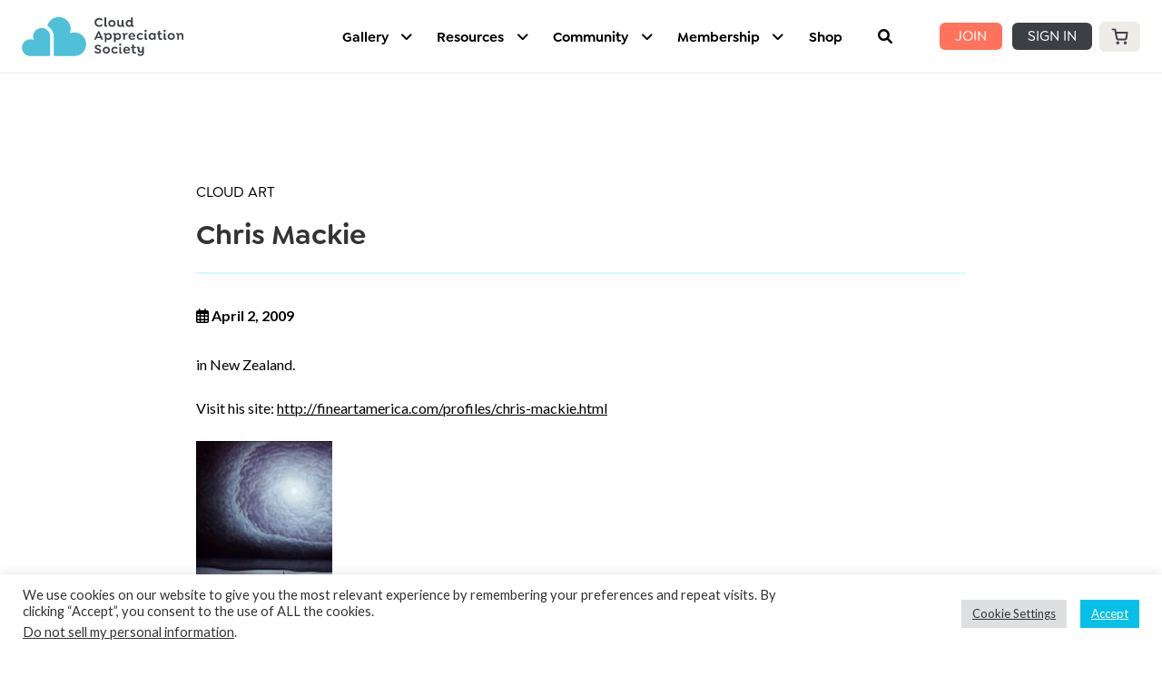

--- FILE ---
content_type: application/x-javascript
request_url: https://cloudappreciationsociety.org/wp-content/litespeed/js/2f724588c986c8918fbb8a749ba47d86.js?ver=1a138
body_size: 2974
content:
!function s(a,i,n){function r(o,e){if(!i[o]){if(!a[o]){var t="function"==typeof require&&require;if(!e&&t)return t(o,!0);if(p)return p(o,!0);throw(e=new Error("Cannot find module '"+o+"'")).code="MODULE_NOT_FOUND",e}t=i[o]={exports:{}},a[o][0].call(t.exports,function(e){return r(a[o][1][e]||e)},t,t.exports,s,a,i,n)}return i[o].exports}for(var p="function"==typeof require&&require,e=0;e<n.length;e++)r(n[e]);return r}({1:[function(e,o,t){function s(){c(window).on("peepso_activity_deleted",function(e,o,t){o.success&&(c(".photo-item[data-id="+t+"]").remove(),void 0!==o.data.photo_total)&&o.data.photo_total<=0&&c(".ps-js-activity--"+o.data.post_act_id).remove()})}var a,i,c,l,n;a=jQuery||$,i=peepso,c=a,n=(l=i).photos=new s,s.prototype.set_as_avatar=function(e){e=jQuery.extend({user_id:peepsodata.userid,photo_id:jQuery("#photoid_tobe_photo_profile").val(),_wpnonce:jQuery("#_photoprofilenonce").val()},e||{});l.postJson("photosajax.set_photo_as_avatar",e,function(e){e.success&&window.location.reload()})},s.prototype.set_as_cover=function(e){e=jQuery.extend({user_id:peepsodata.userid,photo_id:jQuery("#photoid_tobe_photo_profile").val(),_wpnonce:jQuery("#_photoprofilenonce").val()},e||{});l.postJson("photosajax.set_photo_as_cover",e,function(e){e.success&&window.location.reload()})},s.prototype.set_as_album_cover=function(e){e=jQuery.extend({user_id:peepsodata.userid,photo_id:jQuery("#photoid_tobe_photo_profile").val(),_wpnonce:jQuery("#_photoprofilenonce").val()},e||{});l.postJson("photosajax.set_photo_as_album_cover",e,function(e){e.success&&window.location.reload()})},s.prototype.arrange_images=_.debounce(function(){var n="photo-container-placeholder",r="ps-js-initialized";c(".ps-js-photos").not("."+r).each(c.proxy(function(e,o){var t=c(o),s=t.children(".ps-js-photo"),a=t.children(".ps-js-loading"),i=t.hasClass(n),o=s.map(function(){return c(this).find("img").data("src")});this.load_images(o).always(c.proxy(function(){a.remove(),s.each(function(){var e=c(this).find("img");e.attr("src",e.data("src")),e.removeData("src").removeAttr("data-src")}),i&&s.each(function(e,o){var o=c(o),t=o.find("img");o.data({width:t[0].naturalWidth,height:t[0].naturalHeight})}),i&&(t.css({opacity:0}).removeClass(n),t.animate({opacity:1})),t.addClass(r)},this))},this))},100),s.prototype.rearrange_images=function(){var e="ps-js-initialized";c(".photo-container").filter("."+e).removeClass(e),this.arrange_images()},s.prototype.comment_attach_photo=function(e,o){var t,s,a,e=c(e).closest(".ps-js-comment-new,.ps-comment-edit").find(".ps-js-addons"),i=e.find(".ps-js-addon-photo");(a=i.data("initialized"))||(s=c('<input type="file" name="filedata[]" accept=".gif,.jpg,.jpeg,.png,.tif,.tiff,.webp" />').uniqueId(),(t=c("<div />").append(s)).css({position:"absolute",top:0,right:0,width:1,height:1,overflow:"hidden"}),t.insertAfter(i),s.psFileupload&&s.psFileupload({formData:{user_id:peepsodata.currentuserid},singleFileUploads:!1,sequentialUploads:!1,replaceFileInput:/^((?!chrome|android).)*safari/i.test(navigator.userAgent),dropZone:e.closest(".ps-textarea-wrapper"),pasteZone:null,dataType:"json",url:peepsodata.ajaxurl_legacy+"photosajax.upload_photo",beforeSend:function(e){e.setRequestHeader("X-PeepSo-Nonce",peepsodata.peepso_nonce)},add:c.proxy(function(e,o){this.validate_photo(o)},this),submit:function(){return i.find(".ps-js-remove").hide(),i.find(".ps-js-loading").show(),i.find(".ps-js-img").hide(),i.show(),c(document).trigger("ps_comment_addon_added",i),!0},done:c.proxy(function(e,o){o=o.result;o.success&&(i.find(".ps-js-remove").show(),i.find(".ps-js-loading").hide(),i.find(".ps-js-img").attr("src",o.data.thumbs[0]).data("id",o.data.files[0]).show(),c(document).trigger("ps_comment_addon_added",i))},this)}),a=s.attr("id"),i.data("initialized",a)),o instanceof FileList||l.isWebdriver()||c("#"+a).trigger("click")},s.prototype.validate_photo=function(o){for(var e,t=/\.(gif|jpg|jpeg|png|tif|tiff|webp)$/i,s=0,a=0;a<o.files.length;a++){if(e=o.files[a],!t.test(e.name))return l.dialog(peepsophotosdata.error_unsupported_format,{error:!0}).show().autohide(),!1;s+=parseInt(e.size)}var i={size:s,filesize:s,photos:o.files.length},i=l.observer.applyFilters("photos_validate_req",i);l.postJson("photosajax.validate_photo_upload",i,function(e){e.success?o.submit():l.dialog(e.errors[0],{error:!0}).show().autohide()})},s.prototype.show_dialog_album=function(e){new l.PhotoAlbumDialog(e)},s.prototype.show_dialog_add_photos=function(e,o){new l.PhotoAlbumUploadDialog(e,o)},s.prototype.show_dialog_delete_album=function(e,o,t){var s=jQuery.extend({album_id:o,uid:e,_wpnonce:jQuery("#_delete_album_nonce").val()},t||{}),e=jQuery("[data-album-delete-id="+o+"]"),t="";return e.length&&(t=e.text()),pswindow.confirm_delete(function(){s=l.observer.applyFilters("photos_delete_album",s),l.postJson("photosajax.delete_album",s,function(e){e.success?window.location.reload():l.dialog(e.errors[0],{error:!0}).show().autohide()})},t),!1},s.prototype.delete_stream_album=function(e,o){var t={post_id:e,uid:peepsodata.currentuserid},e=jQuery("[data-act-delete-id="+o+"]"),o="";return e.length&&(o=e.text()),pswindow.confirm_delete(function(){t=l.observer.applyFilters("photos_delete_stream_album",t),l.postJson("photosajax.delete_stream_album",t,function(e){e.success?window.location.reload():l.dialog(e.errors[0],{error:!0}).show().autohide()})},o),!1},s.prototype.select_menu=function(e){var e=c(e.options[e.selectedIndex]),o=e.val(),t=e.data("url");(window.location+"").match(/\/requests/)&&t.match(/\/requests/)?c(".ps-js-photos-submenu").siblings(".tab-content").find("album"===o?"#album":"#latest").addClass("active").siblings().removeClass("active"):window.location=e.data("url")},s.prototype.load_image=function(a){return c.Deferred(function(e){var o=new Image;function t(){s(),e.reject(o)}function s(){o.onload=null,o.onerror=null,o.onabort=null}o.onload=function(){s(),e.resolve(o)},o.onerror=t,o.onabort=t,o.src=a}).promise()},s.prototype.load_images=function(e){var o,t=[];for("object"==typeof e&&"number"==typeof e.length||(e=[e]),o=0;o<e.length;o++)t.push(this.load_image(e[o]));return c.when.apply(c,t)},s.prototype.show_image=function(e){var o,t,s="ps-js-photo-popup",r=/\.gif/i,p=/\.jpe?g/i;/\.(gif|jpe?g|png|webp)/i.test(e)&&((o=c("."+s).eq(0)).length||((o=c(peepsophotosdata.template_popup)).addClass(s).appendTo(document.body),o.on("click",".ps-lightbox-padding, .ps-lightbox-close",function(e){c(e.currentTarget).closest(".ps-lightbox").hide()}),o.on("click",".ps-lightbox-wrapper",function(e){e.stopPropagation()}),o.on("click",".ps-lightbox-play",function(e){var o=c(e.currentTarget),e=o.siblings(".ps-js-img").find("img"),t="gcis gci-play",s="gcis gci-stop",a=e.attr("src"),i=o.data("played"),n=o.data("timer-stop");i?(o.removeData("played"),o.removeClass(s).addClass(t),e.attr("src",a.replace(r,".jpg")),o.removeData("timer-stop"),clearTimeout(n)):(o.data("played",1),o.removeClass(t).addClass(s),e.attr("src",a.replace(p,".gif")),l.browser.isTouch()&&(clearTimeout(n),n=setTimeout(function(){o.removeClass(s)},1e3),o.data("timer-stop",n),e.one("click",function(){o.click()})))})),s=o.find(".ps-js-img"),t=+peepsophotosdata.gif_autoplay,r.test(e)&&!t?(e=e.replace(r,".jpg"),s.html('<img src="'+e+'" />'),s.next(".ps-lightbox-play").removeClass("gcis gci-stop").addClass("gcis gci-play").show()):(s.html('<img src="'+e+'" />'),s.next(".ps-lightbox-play").hide()),o.show())},c(document).ready(function(){c(window).on("load",function(){n.arrange_images()}),l.observer.addAction("browser.resize",function(){n.rearrange_images()}),c(document).on("ps_activitystream_loaded ps_activitystream_append peepso_repost_shown peepso_report_shown peepso_repost_added peepso_post_edit_saved peepso_messages_list_displayed ps_comment_added",function(e){"ps_activitystream_append"===e.type?setTimeout(function(){n.arrange_images()},3e3):n.arrange_images(),pswindow.is_visible&&pswindow.refresh()}),c(document).on("ps_comment_aftersave",function(e,o,t){t=c(t).closest(".ps-js-comment-new, .ps-js-comment-edit").find(".ps-js-addon-photo");t.find(".ps-js-remove").hide(),t.find(".ps-js-loading").hide(),t.find(".ps-js-img").attr("src","").removeData("id").hide(),t.hide(),c(document).trigger("ps_comment_addon_removed",t)}),c(document).on("ps_comment_save ps_lightbox_navigate",function(){n.arrange_images()}),c(document).on("click",".ps-js-addon-photo .ps-js-remove",function(){var e=c(this).closest(".ps-js-addon-photo"),o=e.find(".ps-js-img"),t=o.data("id"),o=(e.find(".ps-js-remove").hide(),e.find(".ps-js-loading").hide(),o.attr("src","").removeData("id").removeAttr("data-id").hide(),e.hide(),{user_id:peepsodata.currentuserid,photo:[t],_wpnonce:e.find("[name=_wpnonce_remove_temp_comment_photos]").val(),_wp_http_referer:e.find("[name=_wp_http_referer]").val()}),o=l.observer.applyFilters("photos_remove_temp_files",o);l.postJson("photosajax.remove_temp_files",o),c(document).trigger("ps_comment_addon_removed",e)}),l.observer.addAction("comment_edit",function(e,o){var o=c(o).find(".ps-js-addon-photo"),t=o.find(".ps-js-img");t.length&&t.data("id")?(o.find(".ps-js-remove").show(),o.find(".ps-js-loading").hide(),o.find(".ps-js-img").show(),o.show(),c(document).trigger("ps_comment_addon_added",o)):(o.find(".ps-js-remove").hide(),o.find(".ps-js-loading").hide(),o.find(".ps-js-img").hide(),o.hide(),c(document).trigger("ps_comment_addon_removed",o))},10,2),c(document).on("click",".ps-lightbox .ps-js-btn-gif",function(e){var o,t=c(e.currentTarget),s=t.siblings(".ps-js-photo-gif"),a="gcis gci-play",i="gcis gci-stop",n="ps-lightbox__spinner",r=s.attr("src"),p=t.data("played"),d=t.data("timer-stop");e.preventDefault(),e.stopPropagation(),p?(t.removeData("played"),t.removeClass(i).addClass(a),s.attr("src",r.replace(".gif",".jpg")),t.removeData("timer-stop"),clearTimeout(d)):(o=setTimeout(function(){t.addClass(n).removeClass(a)},500),r=r.replace(".jpg",".gif"),(e=new Image).onload=function(){t.data("played",1),t.removeClass(a).removeClass(n),t.addClass(i),s.attr("src",r),clearTimeout(o),l.browser.isTouch()&&(clearTimeout(d),d=setTimeout(function(){t.removeClass(i)},1e3),t.data("timer-stop",d),s.one("click",function(){t.click()}))},e.src=r)})}),l.observer.addFilter("ps_photos_available",function(e){return!0},10,1),l.observer.addFilter("comment_req",function(e,o){var o=c(o).closest(".ps-js-comment-new,.ps-comment-edit").find(".ps-js-addon-photo");return o.is(":visible")&&(o=o.find(".ps-js-img")).length&&o.data("id")&&(e.photo=o.data("id")),e},10,2),l.observer.addFilter("comment_can_submit",function(e){var o=c(e.el).closest(".ps-js-comment-new, .ps-js-comment-edit").find(".ps-js-addon-photo");return o.is(":visible")&&(o=o.find(".ps-js-img")).length&&o.data("id")&&(e.can_submit=!0),e},10,1),l.observer.addFilter("comment_show_button",function(e){var o=c(e.el).closest(".ps-js-comment-new, .ps-js-comment-edit").find(".ps-js-addon-photo");return o.is(":visible")&&(o=o.find(".ps-js-img")).length&&o.data("id")&&(e.show=!0),e},10,1),i.observer.addAction("peepso_delete_post",function(e){a(".ps-widget--photos").find(".ps-js-photo").filter('[data-post-id="'+e+'"]').remove()},10,1),i.observer.addAction("commentbox_drop_files",function(e,o){i.photos.comment_attach_photo(e,o)},10,2),i.observer.addFilter("human_friendly_extras",function(e,o,t){return o||!t||t.querySelector(".ps-js-post-header")||(o=a(t).find(".ps-comment-media .ps-media-photos [data-preview]")).length&&e.push(o.data("preview")),e},20,3),a(function(){var e=window.location.href.match(/#(.+&)?photo=(\d+)/);e&&window.ps_comments&&ps_comments.open(e[2],"photo")})},{}]},{},[1])
;

--- FILE ---
content_type: application/x-javascript
request_url: https://cloudappreciationsociety.org/wp-content/litespeed/js/fe64377fc4032b93d2530373de311329.js?ver=c045c
body_size: 1033
content:
/*!
 * 
 * cas2016
 * 
 * @author 
 * @version 0.1.0
 * @link UNLICENSED
 * @license UNLICENSED
 * 
 * Copyright (c) 2025 
 * 
 * This software is released under the UNLICENSED License
 * https://opensource.org/licenses/UNLICENSED
 * 
 * Compiled with the help of https://wpack.io
 * A zero setup Webpack Bundler Script for WordPress
 */
(window.wpackiocasscriptsJsonp=window.wpackiocasscriptsJsonp||[]).push([[2],[function(a,t,o){var e="casdist".replace(/[^a-zA-Z0-9_-]/g,"");o.p=window["__wpackIo".concat(e)]},function(a,t,o){o(0),a.exports=o(2)},function(a,t){!function(a){"use strict";a(document).ready((function(){var t=a(".gc-header__sidebar-menu").find(".menu-item-has-children");t.find(".sub-menu").hide(),t.find("> a").on("click",(function(t){t.preventDefault(),t.stopPropagation(),a(this).parent().find(".sub-menu").slideToggle()})),a(".gc-footer .widget_nav_menu .gc-widget__title").on("click",(function(t){t.preventDefault(),a(this).parent().toggleClass("open")}))}));var t=function(t){if(a(".ui-dialog .dialog-message").dialog("close"),void 0!==t&&t.length>0){var o=a("#"+t);o.dialog({modal:!0}),o.find(".dialog-close-btn").on("click",(function(t){t.preventDefault();var e=a(t.target),n=a(e).attr("data-close-action");n?"refresh"===n&&window.location.reload():o.dialog("close")})),o.show()}};a(".subscription_details a.button.cancel").on("click",(function(t){if(a("#dialog-message-offramp--intro").length){t.preventDefault();a(t.target);var o=a("#dialog-message-offramp--intro");o.dialog({modal:!0}),o.find(".dialog-close-btn").on("click",(function(t){t.preventDefault();var e=a(t.target),n=a(e).attr("data-close-action");n?"refresh"===n&&window.location.reload():o.dialog("close")})),o.show()}})),a(".dialog-message-offramp--do-close,#dialog-message-offramp--extension-complete .dialog-close-btn").on("click",(function(a){a.preventDefault(),window.location.reload()})),a(".button.do-cancel").on("click",(function(t){t.preventDefault(),t.stopPropagation();var o=a(t.target),e=a(o).attr("data-subscription-id");void 0!==e&&jQuery.ajax({url:casGlobal.ajaxUrl,type:"post",data:{action:"change-membership",_n:casGlobal._n,_s:e,to:"pending-cancel"},complete:function(){},success:function(a){}})})),a(".button.do-stay").on("click",(function(n){n.preventDefault();var i=a(n.target),c=a(i).attr("data-subscription-id"),s=a(i).attr("data-end-time");void 0!==c&&(o(),jQuery.ajax({url:casGlobal.ajaxUrl,type:"post",data:{action:"extend-membership",_n:casGlobal._n,_s:c,_u:casGlobal.u,end:s},complete:function(){},success:function(a){a&&(e(),t("dialog-message-offramp--extension-complete"))}}))}));var o=function(){a(".do-spin,.do-deactivate").each((function(){var t=a(this).html();a(this).css("pointer-events","none"),a(this).css("opacity",.5),a(this).hasClass("do-spin")&&a(this).html('<span class="fa fa-spinner fa-spin"></span><div class="hide hide-on-spin">'+t+"</div>")}))},e=function(){a(".fa-spinner").each((function(){var t=a(this).parent(".button"),o=a(t).find(".hide-on-spin");a(t).text(a(o).text().trim())})),a(".do-deactivate").each((function(){a(this).css("pointer-events","auto"),a(this).css("opacity",1)}))};a("div.pseudolink.dialog-message-offramp--changed-mind").on("click",(function(n){n.preventDefault(),n.stopPropagation();var i=a(n.target),c=a(i).attr("data-subscription-id");void 0!==c&&(o(),jQuery.ajax({url:casGlobal.ajaxUrl,type:"post",data:{action:"change-membership",_n:casGlobal._n,_s:c,to:"active"},complete:function(){},success:function(a){a&&(e(),t("dialog-message-offramp--cancel-undone"))}}))})),a(".button.cancel-close").on("click",(function(a){a.preventDefault(),a.stopPropagation(),t("dialog-message-offramp--cancel-complete")})),a(".button.update-notify").on("click",(function(t){t.preventDefault(),t.stopPropagation();var o=a(t.target);if(void 0!==a(o).attr("data-subscription-id")){a(o).addClass("hide");var e=a(".card-details.card-leave-notification");a(e).removeClass("hide");var n=a(".button.do-stay");a(n).addClass("hide")}})),a(".button.update-card").on("click",(function(t){t.preventDefault(),t.stopPropagation();var o=a(t.target),e=a(o).attr("data-subscription-id");if(void 0!==e){var n=a(".woocommerce .woocommerce-content-container .woocommerce-MyAccount-content .shop_table.subscription_details a.button.change_payment_method"),i=!1;a(n)&&(i=a(n).attr("href"),jQuery.ajax({url:casGlobal.ajaxUrl,type:"post",data:{action:"member-will-extend",_n:casGlobal._n,_s:e,_u:casGlobal.u},complete:function(){window.location.href=i}}))}})),a(".button.finish-cancel").on("click",(function(n){n.preventDefault(),n.stopPropagation();var i=a(n.target),c=a(i).attr("data-subscription-id");if(void 0!==c){o();var s=a("#cancel_reason").val();void 0!==s&&s.length>0?jQuery.ajax({url:casGlobal.ajaxUrl,type:"post",data:{action:"membership-note",_n:casGlobal._n,_s:c,input:s},complete:function(){},success:function(a){a&&(e(),t("dialog-message-offramp--cancel-complete"))}}):(e(),t("dialog-message-offramp--cancel-complete"))}}))}(jQuery)}],[[1,0]]])
;

--- FILE ---
content_type: application/x-javascript
request_url: https://cloudappreciationsociety.org/wp-content/litespeed/js/c93a16731de2f0f3f51155ec0705effc.js?ver=63888
body_size: 18
content:
function explode(){active=jQuery(".slideshow-slide.active").fadeOut("slow"),jQuery(active).removeClass("active"),jQuery(active).next(".slideshow-slide").addClass("active"),jQuery(active).next(".slideshow-slide").fadeIn("slow"),jQuery(active).insertAfter(".slideshow-slide:last")}jQuery(document).ready(function(){if(jQuery(".jetpack-slideshow.homeslider").length>0){var e=setInterval(explode,6e3);jQuery(".slideshow-controls").on("click","#pause",function(){return clearInterval(e),jQuery("#pause").attr("id","play"),!1}),jQuery(".slideshow-controls").on("click","#play",function(){return e=setInterval(explode,6e3),jQuery("#play").attr("id","pause"),!1}),jQuery(".slideshow-controls").on("click","#next",function(){return jQuery("#next").css("pointer-events","none"),clearInterval(e),e=setInterval(explode,6e3),jQuery(".homeslider").append(jQuery(".slideshow-slide.active")),jQuery(".slideshow-slide.active").fadeOut("slow",function(){jQuery(".slideshow-slide.active").removeClass("active")}),jQuery(".homeslider .slideshow-slide").first().fadeIn("slow",function(){jQuery(".homeslider .slideshow-slide").first().addClass("active"),jQuery("#next").css("pointer-events","auto")}),!1}),jQuery(".slideshow-controls").on("click","#previous",function(){return jQuery("#previous").css("pointer-events","none"),clearInterval(e),e=setInterval(explode,6e3),jQuery(".slideshow-slide.active").fadeOut("slow",function(){jQuery(".slideshow-slide.active").removeClass("active")}),jQuery(".homeslider").prepend(jQuery(".homeslider .slideshow-slide").last()),jQuery(".homeslider .slideshow-slide").first().fadeIn("slow",function(){jQuery(".homeslider .slideshow-slide").first().addClass("active"),jQuery("#previous").css("pointer-events","auto")}),!1})}})
;

--- FILE ---
content_type: application/x-javascript
request_url: https://cloudappreciationsociety.org/wp-content/litespeed/js/8f65737de3c040e2c9d31eae486010dc.js?ver=66ef0
body_size: 3442
content:
(function($){$(function(){var $nav=$('.hm-header__menu');var $btn=$('.hm-header__menu-toggle');var $vlinks=$('.hm-header__menu-list');var $hlinks=$('.hm-header__menu-more');var numOfItems=0;var totalSpace=0;var breakWidths=[];$vlinks.children().outerWidth(function(i,w){totalSpace+=w;numOfItems+=1;breakWidths.push(totalSpace)});var availableSpace,numOfVisibleItems,requiredSpace;function check(){availableSpace=$vlinks.width()-10;numOfVisibleItems=$vlinks.children().length;requiredSpace=breakWidths[numOfVisibleItems-1];if(requiredSpace>availableSpace){$nav.removeClass('hm-header__menu--short');$vlinks.children().last().prependTo($hlinks);numOfVisibleItems-=1;check()}else if(availableSpace>breakWidths[numOfVisibleItems]){$nav.addClass('hm-header__menu--short');$hlinks.children().first().appendTo($vlinks);numOfVisibleItems+=1}
$btn.attr('count',numOfItems-numOfVisibleItems);if(numOfVisibleItems===numOfItems){$btn.hide()}else $btn.show()}
$(window).resize(function(){check()});$btn.on('click',function(e){e.preventDefault();e.stopPropagation();if($hlinks.hasClass('hidden')){$hlinks.removeClass('hidden');$btn.addClass('open');$(document).on('click.gc-hmenu',e=>{$(document).off('click.gc-hmenu');$hlinks.addClass('hidden');$btn.removeClass('open')})}else{$hlinks.addClass('hidden');$btn.removeClass('open');$(document).off('click.gc-hmenu')}});check()});$(function(){if(window.location!==window.parent.location){if('gecko-customizer-preview'===window.name){initCustomizerPreview()}}});$(function(){function initStickySidebar(){var $adminbar=$('#wpadminbar');var $header=$('.gc-js-header-wrapper').not('.gc-header__wrapper--static');var $footer=$('.gc-footer');var $bottomWidget=$('.gc-widgets--bottom');var main=document.getElementById('main');var mainStyle=main?window.getComputedStyle(main,null):{};var offsetTop=($adminbar.height()||0)+($header.height()||0)+
+(mainStyle.paddingTop||'').replace('px','')-1;var offsetBottom=(($footer.is(':visible')&&$footer.height())||0)+($bottomWidget.outerHeight(!0)||0)+
+(mainStyle.paddingBottom||'').replace('px','')-1;$('.sidebar--sticky .sidebar__inner').gc_stick_in_parent({offset_top:offsetTop,offset_bottom:offsetBottom})}
setTimeout(function(){if('function'===typeof $.fn.gc_stick_in_parent){initStickySidebar()}},1)});$('.gc-js-header__search-toggle').on('click',function(){var header=$('.gc-js-header-wrapper');var header_class='gc-header__wrapper--search';var search=$('.gc-header__search');var search_box=$('.gc-header__search-box');var open='gc-header__search--open';$(header).toggleClass(header_class);$(search).toggleClass(open);$(search_box).fadeToggle(200,function(){$input=$('.gc-header__search-input').add($(this).find('.ps-js-query'));if(search.hasClass(open)){$input.focus()}else if($input.val()){$input.val('');if($input.hasClass('ps-js-query')){$input.trigger('input')}else{let oldParams=location.search;let newParams=oldParams.replace(/[\?&]s=[^&]+/,'').replace(/^&/,'?');if(oldParams!==newParams){location.href=location.href.replace(oldParams,newParams)}}}})});$(window).scroll(function(){var scroll=$(window).scrollTop();if(scroll>=30){$('.gc-js-header-wrapper').addClass('gc-header__wrapper--scroll')}else{$('.gc-js-header-wrapper').removeClass('gc-header__wrapper--scroll')}});function elementOrParentIsFixed(element){var $element=$(element);var $checkElements=$element.add($element.parents());var isFixed=!1;$checkElements.each(function(){if($(this).css('position')==='fixed'){isFixed=!0;return!1}});return isFixed}
$(window).on('load',function(){adaptBodyGap();function adaptBodyGap(){var body=$('body');var headerWrapper=$('.gc-js-header-wrapper');var header=$('.gc-js-header');var aboveHeaderBar=$('.gc-js-sticky-bar-above-header');var underHeaderBar=$('.gc-js-sticky-bar-under-header');var wpMobileAppBar=$('.gc-js-sticky-bar-mobile');var wpadminBarHeight=$('#wpadminbar').outerHeight()||0;var headerWrapperHeight=$(headerWrapper).height()||0;var aboveHeaderBarHeight=$(aboveHeaderBar).outerHeight()||0;var underHeaderBarHeight=$(underHeaderBar).outerHeight()||0;var wpMobileAppBarHeight=$(wpMobileAppBar).outerHeight()||0;var isFixed=elementOrParentIsFixed(headerWrapper);if(isFixed){$(body).css('padding-top',headerWrapperHeight+wpadminBarHeight+'px')}else{$(aboveHeaderBar).css({position:'fixed',top:wpadminBarHeight,left:0,right:0,'z-index':500});$(underHeaderBar).css({position:'fixed',top:wpadminBarHeight+aboveHeaderBarHeight,left:0,right:0,'z-index':450});$(wpMobileAppBar).css({position:'fixed',top:wpadminBarHeight+aboveHeaderBarHeight+underHeaderBarHeight,left:0,right:0,'z-index':500});$(headerWrapper).css('position','static');$(body).css('padding-top',aboveHeaderBarHeight+underHeaderBarHeight+wpadminBarHeight+wpMobileAppBarHeight+'px')}}
setInterval(adaptBodyGap,500)});$('.gc-js-header-menu-open').on('click',function(e){e.preventDefault();e.stopPropagation();$('html').addClass('gc-is-header-sidebar-open');$('.gc-js-header-sidebar').addClass('gc-header__sidebar--open')});$('.gc-js-header-menu-close').on('click',function(e){e.preventDefault();e.stopPropagation();$('html').removeClass('gc-is-header-sidebar-open');$('.gc-js-header-sidebar').removeClass('gc-header__sidebar--open')});function check_cart(){var woocart_toggle=$('.js-header-cart-toggle');var woocart_wrapper=$(woocart_toggle).parent();var woocart=$('.widget_shopping_cart_content p');if(woocart.hasClass('woocommerce-mini-cart__empty-message')){$(woocart_toggle).addClass('empty');$(woocart_wrapper).addClass('cart-empty')}else{$(woocart_toggle).removeClass('empty');$(woocart_wrapper).removeClass('cart-empty')}}
setInterval(check_cart,1000);$('.js-header-cart-toggle').click(function(e){var $toggle=$(this);var $document=$(document.body);var $widget=$toggle.parent().find('.gc-header__cart');var is_opened=$toggle.hasClass('open');var event_name='click.gc-header-cart';if(is_opened){$toggle.removeClass('open');$widget.stop().fadeOut();$document.off(event_name)}else{$toggle.addClass('open');$widget.stop().fadeIn();setTimeout(function(){$document.off(event_name);$document.on(event_name,function(e){if($(e.target).closest($widget).length){return}
$toggle.removeClass('open');$widget.stop().fadeOut();$document.off(event_name)})},1)}});$('.gc-header__sidebar-menu .menu-item-has-children').on('click',function(e){var xPosition=e.pageX;var width=$(this).parents('.gc-header__sidebar').width();var area=width-50;var expandIcon=50;if(xPosition>area){$(this).find('> .sub-menu').slideToggle();$(this).toggleClass('open');e.stopPropagation()}
if($('.rtl')[0]){if(xPosition<area){$(this).find('> .sub-menu').slideToggle();$(this).toggleClass('open');e.stopPropagation()}}});$(window).scroll(function(){var scroll=$(window).scrollTop();var button='.js-scroll-top';if(scroll>=100){$(button).fadeIn()}else{$(button).fadeOut()}});$('.js-header-search-toggle').click(function(){var toggle=$(this);var headerWidget='.header__search-bar';$(toggle).parent().find(headerWidget).toggle()});$(function(){var width=$('body').width();var macyColumnsNumber=typeof blogGridColumns!==typeof undefined?blogGridColumns:2;function initMasonry($container){var instance=Macy({container:$container,trueOrder:!0,margin:{x:15,y:15},columns:macyColumnsNumber});function _rearrange(){var winWidth=$(window).width();if(winWidth<980){instance.remove()}else{instance.reInit()}}
var timer=null;function rearrange(){clearTimeout(timer);timer=setTimeout(_rearrange,500)}
_rearrange();$(window).on('load resize scroll',rearrange)}
document.querySelectorAll('[data-gc-masonry]').forEach(grid=>{if(width>980)initMasonry(grid);grid.style.display=''})});$(function(){$('select[name=peepso_gecko_user_theme]').on('change',function(){var $select=$(this),$loading=$select.closest('.ps-js-profile-preferences-option').find('.ps-js-loading img'),counter=0,timer;if(!$loading.length){return}
timer=setInterval(function(){if($loading.is(':hidden')||++counter>=60){clearInterval(timer);window.location.reload()}},500)})});function initCustomizerPreview(){$('#wpadminbar').remove();$('body').removeClass('admin-bar');var loadedFonts=[];function receiveCustomizerUpdate(e){let root=document.body;var data=e.data||{};var type=data.type;var key=data.key;var value=data.value;if('css'===type){if('--GC-FONT-FAMILY'===key){if(loadedFonts.indexOf(value)===-1){loadedFonts.push(value);var link=document.createElement('link');link.setAttribute('rel','stylesheet');link.setAttribute('type','text/css');link.setAttribute('href','https://fonts.googleapis.com/css2?family='+value.replace(/\s/g,'+')+':wght@400;700&display=swap');document.getElementsByTagName('head')[0].appendChild(link)}
value="'"+value+"'"}
root.style.setProperty(key,value||!1)}}
window.addEventListener('message',receiveCustomizerUpdate,!1)}
$(function(){var landingRegisterForm=$('.landing .ps-page--register-main');var linkRegister=$('.psf-login__link--register');var registerLinkWrapper=$('.landing .ps-page--register-main .ps-form__row--submit');var landingRowLogin=$('.landing__grid .landing__row:last-child');if($(landingRegisterForm).is(':visible')||$(landingRegisterForm).is(':hidden')){$(linkRegister).attr('href','#');$(linkRegister).addClass('psf-login__link--register-mobile');$(registerLinkWrapper).append("<a href='#' class='psf-login__link psf-login__link--login-mobile'>Login</>")}
$('.psf-login__link--register-mobile').click(function(){$(landingRegisterForm).show();$(landingRowLogin).hide()});$('.psf-login__link--login-mobile').click(function(){$(landingRegisterForm).hide();$(landingRowLogin).show()});if($('.landing').hasClass('landing--peepso-register')){if(document.querySelector('input[name=password2]')){$(landingRegisterForm).show();$(landingRowLogin).hide()}}});$(function(){var header=$('.gc-js-header-wrapper');var headerWidth=header.width();var level=1;var assign_attr=function(list){list.each(function(){$(this).attr('data-level','level-'+level);level++;assign_attr($(this).find('> li > ul'));level--})};assign_attr($('.gc-header__menu > ul > li > ul'));$('.gc-header__menu > ul > li').each(function(){var subMenu_level={};$(this).find('.sub-menu').each(function(){var levelData=$(this).data('level');if(subMenu_level.hasOwnProperty(levelData)===!1){subMenu_level[levelData]=1}else{subMenu_level[levelData]++}});var levelLength=Object.keys(subMenu_level).length;$(this).find('> ul > li').each(function(){var subMenu_width=$(this).find('.sub-menu').width(),total_subMenu_width=parseInt(subMenu_width)*parseInt(levelLength),menu_leftPosition=$(this).parents('.menu-item').offset().left,subMenu_totalWidth=parseInt(total_subMenu_width)+parseInt(menu_leftPosition);if(!$(body).hasClass('rtl')){if(subMenu_totalWidth>headerWidth){$(this).parents('.menu-item').addClass('gc-header__menu-item--reverse')}}})})});function geckoResponsiveEmbeds(){var proportion,parentWidth;document.querySelectorAll('iframe').forEach(function(iframe){if(iframe.width&&iframe.height){proportion=parseFloat(iframe.width)/parseFloat(iframe.height);parentWidth=parseFloat(window.getComputedStyle(iframe.parentElement,null).width.replace('px',''));iframe.style.maxWidth='100%';iframe.style.maxHeight=Math.round(parentWidth/proportion).toString()+'px'}})}
geckoResponsiveEmbeds();window.onresize=geckoResponsiveEmbeds;$('.gc-header__menu .woo-wallet-menu-contents').parent().addClass('gc-header__menu-item');$(function(){var $header=$('.gc-header__wrapper');var $adminBar=$('#wpadminbar');var $content_width,$coverProfile_height;function adjustSize(){$content_width=$('.peepso').width();if($('.ps-focus')[0]){$coverProfile_height=$('.ps-focus').height()}else{$coverProfile_height=0}}
$(window).on('resize',function(){adjustSize();$('.gc-navbar--sticky').css({'--content-width':$content_width+'px','--cover-height':$coverProfile_height+'px'})}).resize();$(window).on('scroll',function(){var scroll=$(window).scrollTop();if(scroll>=$coverProfile_height+300){$('.gc-navbar--sticky').addClass('gc-navbar--scroll')}else{$('.gc-navbar--sticky').removeClass('gc-navbar--scroll')}});$(document.body).on('scroll mousewheel',function(e){var scroll=e.deltaY;if(scroll<0){$('.gc-navbar--sticky').addClass('gc-navbar--scroll')}else{$('.gc-navbar--sticky').removeClass('gc-navbar--scroll')}});var isFixed=elementOrParentIsFixed($header);var aboveHeaderBar=$('.gc-js-sticky-bar-above-header');var underHeaderBar=$('.gc-js-sticky-bar-under-header');var aboveHeaderBarHeight=$(aboveHeaderBar).outerHeight()||0;var underHeaderBarHeight=$(underHeaderBar).outerHeight()||0;if($header[0]){if(isFixed){$header=$header.height()}else{$header=aboveHeaderBarHeight+underHeaderBarHeight}}else{$header=aboveHeaderBarHeight+underHeaderBarHeight}
if($adminBar[0]){if($adminBar.css('position')=='fixed'||$adminBar.css('position')=='sticky'){$adminBar=32}else{$adminBar=0}}else{$adminBar=0}
$('.gc-navbar--sticky').css({'--header-height':$header+'px','--admin-height':$adminBar+'px'});if($('.main').hasClass('main--left')){$('.main').parents('body').find('.gc-navbar--sticky').addClass('gc-navbar--right')}else if($('.main').hasClass('main--right')){$('.main').parents('body').find('.gc-navbar--sticky').addClass('gc-navbar--left')}});$(function(){var $buttons=$('button:not([class]), button[type="button"]:not([class]), input[type="submit"]:not([class]), input[type="button"]:not([class])');$buttons.addClass('gc-btn')});$(function(){$('.hide_cart_widget_if_empty').parent().hide()});function check_cart_if_empty(){var wocart_wrapper=$('.gc-header__cart-wrapper');var wocart_wrapper_empty=$('.gc-header__cart-wrapper.cart-empty');if($(wocart_wrapper_empty).find('.hide_cart_widget_if_empty').length!==0){$(wocart_wrapper).hide()}else{$(wocart_wrapper).show()}}
setInterval(check_cart_if_empty,1000)})(jQuery)
;

--- FILE ---
content_type: application/x-javascript
request_url: https://cloudappreciationsociety.org/wp-content/litespeed/js/b54825821682b72e4d6203987cd764df.js?ver=34ee2
body_size: 642
content:
!function(t){var h,l,e=(h=t,(l=[{},{},{},{},{},{}])[2][1]={float:["left","left"],height:["100%","100%"],width:["50%","50%"]},l[2][2]={float:["",""],height:["50%","50%"],width:["100%","100%"]},l[2][3]={float:["left","left"],height:["50%","50%"],width:["50%","50%"]},l[3][1]={float:["left","left","left"],height:["100%","50%","50%"],width:["66.6%","33.3%","33.3%"]},l[3][2]={float:["","left","left"],height:["66.6%","33.3%","33.3%"],width:["100%","50%","50%"]},l[3][3]={float:["","left","left"],height:["50%","50%","50%"],width:["100%","50%","50%"]},l[4][1]={float:["left","left","left","left"],height:["100%","33.3%","33.3%","33.3%"],width:["66.6%","33.3%","33.3%","33.4%"]},l[4][2]={float:["","left","left","left"],height:["66.6%","33.3%","33.3%","33.3%"],width:["100%","33.3%","33.3%","33.3%"]},l[4][3]={float:["left","left","left","left"],height:["50%","50%","50%","50%"],width:["50%","50%","50%","50%"]},l[5][1]={float:["left","left","left","left","left"],height:["50%","50%","33.3%","33.3%","33.3%"],width:["50%","50%","33.3%","33.3%","33.3%"]},l[5][2]={float:["left","left","left","left","left"],height:["50%","50%","33.3%","33.3%","33.3%"],width:["50%","50%","33.3%","33.3%","33.3%"]},l[5][3]={float:["left","left","left","left","left"],height:["50%","50%","33.3%","33.3%","33.3%"],width:["50%","50%","33.3%","33.3%","33.3%"]},{update:function(){h("[data-ps-grid=photos]").not(function(){return h(this).data("ps-grid-initialized")}).each(h.proxy(function(t,e){(e=h(e)).data("ps-grid-initialized",!0),this._arrange(e)},this))},_arrange:function(i){var t,a=i.children("[data-ps-grid-item]"),n=a.find("img[src]");i.css({position:"relative",width:"100%",maxWidth:600,minWidth:200,maxHeight:1200,overflow:"hidden"}),t=_.map(h.makeArray(n),function(t){return t.src}),this._loadImages(t).always(h.proxy(function(){var t,e,o;1<a.length&&(t=h.makeArray(n),e=this._isPotrait(t)?1:this._isLandscape(t)?2:3,o=l[t.length][e],a.each(function(t){var e=h(this),i=o.width[t],a=o.height[t],t=o.float[t];e.css({float:t,width:i,paddingTop:a}),_.defer(function(t,e,i){t=t.find("img");t.hasClass("ps-js-fitted")||(t.addClass("ps-js-fitted"),e/i<(t[0].naturalWidth||t[0].width)/(t[0].naturalHeight||t[0].height)?t.css({width:"auto",height:"100%"}):t.css({width:"100%",height:"auto"}))},e,parseFloat(i),parseFloat(a))})),a.show(),i.children(".ps-js-loading").remove()},this))},_isPotrait:function(t){return t=_.isArray(t)?t:[t],.5<_.filter(t,function(t){return(t.naturalWidth||t.width)/(t.naturalHeight||t.height)<.75}).length/t.length},_isLandscape:function(t){return t=_.isArray(t)?t:[t],.5<_.filter(t,function(t){var e=t.naturalWidth||t.width;return(t.naturalHeight||t.height)/e<.75}).length/t.length},_loadImage:function(o){return h.Deferred(function(t){var e=new Image;function i(){a(),t.reject(e)}function a(){e.onload=null,e.onerror=null,e.onabort=null}e.onload=function(){a(),t.resolve(e)},e.onerror=i,e.onabort=i,e.src=o}).promise()},_loadImages:function(t){var e=[];return(t=!_.isArray(t)?[t]:t).forEach(h.proxy(function(t){e.push(this._loadImage(t))},this)),h.when.apply(h,e)}});peepso.photoGrid=function(){e.update()},t(function(){peepso.photoGrid(),t(window).on("load",function(){peepso.photoGrid()}),t(document).on(["ps_activitystream_loaded","ps_activitystream_append","peepso_post_edit_saved","peepso_repost_shown","peepso_repost_added"].join(" "),function(t){"ps_activitystream_append"===t.type?setTimeout(peepso.photoGrid,3e3):peepso.photoGrid()})})}(jQuery)
;

--- FILE ---
content_type: application/x-javascript
request_url: https://cloudappreciationsociety.org/wp-content/litespeed/js/96787d6fa5e6d8584a70deaf516f4248.js?ver=a7ee9
body_size: 6330
content:
!function s(r,i,a){function n(t,e){if(!i[t]){if(!r[t]){var o="function"==typeof require&&require;if(!e&&o)return o(t,!0);if(d)return d(t,!0);throw(e=new Error("Cannot find module '"+t+"'")).code="MODULE_NOT_FOUND",e}o=i[t]={exports:{}},r[t][0].call(o.exports,function(e){return n(r[t][1][e]||e)},o,o.exports,s,r,i,a)}return i[t].exports}for(var d="function"==typeof require&&require,e=0;e<a.length;e++)n(a[e]);return n}({1:[function(e,t,r){!function(s){!function(){Object.defineProperty(r,"__esModule",{value:!0}),r.default=void 0;var e,i=(e="undefined"!=typeof window?window.jQuery:void 0!==s?s.jQuery:null)&&e.__esModule?e:{default:e},a=t("undefined"!=typeof window?window.peepso:void 0!==s?s.peepso:null);function t(e,t){var i,a;return"function"==typeof WeakMap&&(i=new WeakMap,a=new WeakMap),function(t,e){if(!e&&t&&t.__esModule)return t;var o,s,r={__proto__:null,default:t};if(null!==t&&("object"==typeof t||"function"==typeof t)){if(o=e?a:i){if(o.has(t))return o.get(t);o.set(t,r)}for(let e in t)"default"!==e&&{}.hasOwnProperty.call(t,e)&&((s=(o=Object.defineProperty)&&Object.getOwnPropertyDescriptor(t,e))&&(s.get||s.set)?o(r,e,s):r[e]=t[e])}return r}(e,t)}let o=peepsogroupsdata.listItemMemberActionsTemplate;r.default=class{constructor(e){this.id=e.id,this.actions=this.constructor.normalize(e),this.template=(0,a.template)(o),this.$el=(0,i.default)("<div />"),this.$el.on("click","[data-method]",e=>{this.onClick(e)}),this.render()}render(){var e=this.template(_.extend({id:this.id},this.actions));this.$el.html(e)}fetch(){return new Promise((t,o)=>{var e={group_id:this.id,keys:"groupuserajax.member_actions,groupfollowerajax.follower_actions"};a.default.postJson("groupajax.group",e,e=>{e.success?t(e.data):o(e.errors)})})}confirmAction(o){return new Promise((e,t)=>{o?pswindow.confirm(o,()=>{pswindow.hide(),e()},()=>{t()}):e()})}doAction(t,e){return new Promise((o,s)=>{a.default.ajax.post(t,e,-1).done(e=>{if(e.success)if(t.match(/\.(join|leave)$/)){let t=e.data.member_count;this.fetch().then(e=>{_.extend(e,{member_count:t}),o(e)}).catch(e=>{s(e)})}else o(e.data);else s(e.errors)}).fail(s)})}onClick(s){s.preventDefault(),s.stopPropagation();let r=(0,i.default)(s.currentTarget);if(!r.data("ps-loading")){let o=i.default.extend({},r.data());if(o.method&&o.id){let e=r.find("img"),t=(!e.length&&r.parent().hasClass("ps-js-dropdown-menu")&&(e=(e=r.parent().siblings(".ps-js-dropdown-toggle")).find("img"),r.parent().hide()),o.method);s=o.confirm;o.group_id=o.id,delete o.method,delete o.confirm,delete o.id,this.confirmAction(s).then(()=>{r.data("ps-loading",!0),e.show(),this.doAction(t,o).then(e=>{var t=this.constructor.normalize(e);this.actions=_.defaults({},t,this.actions),this.render(),e.member_count&&a.observer.applyFilters("group_update_member_count",this.id,e.member_count)}).catch(()=>{r.removeData("ps-loading"),e.hide()})}).catch(i.default.noop)}}}static normalize(e){let t,o,s;function r(e,t){return _.map(e,e=>(_.isString(e.action)&&e.action.indexOf(".")<0?e.action=t+"."+e.action:_.isArray(e.action)&&(e.action=r(e.action,t)),e))}return(t=(e=e||{}).group||{}).groupuserajax&&void 0!==t.groupuserajax.member_actions?o=r(t.groupuserajax.member_actions||[],"groupuserajax"):void 0!==e.member_actions&&(o=r(e.member_actions||[],"groupuserajax")),t.groupfollowerajax&&void 0!==t.groupfollowerajax.follower_actions?s=r(t.groupfollowerajax.follower_actions||[],"groupfollowerajax"):void 0!==e.follower_actions&&(s=r(e.follower_actions||[],"groupfollowerajax")),{member_actions:o,follower_actions:s}}}}.call(this)}.call(this,"undefined"!=typeof global?global:"undefined"!=typeof self?self:"undefined"!=typeof window?window:{})},{}],2:[function(e,t,o){var s,u,c,h=e("./group-actions").default;function r(){c.observer.addFilter("group_update_member_count",function(e,t){var o,e=u(".ps-js-group-item--"+e).find(".ps-js-member-count");e.length&&(o=1<+t?peepsogroupsdata.lang.members:peepsogroupsdata.lang.member,e.html(t+" "+o))},10,2),u(document.body).on("click",".ps-js-groups .ps-js-member-action",u.proxy(function(e){var t,s,o,r=u(e.currentTarget);e.preventDefault(),e.stopPropagation(),r.data("ps-loading")||(s=u.extend({},r.data())).method&&s.id&&(!(t=r.find("img")).length&&r.parent().hasClass("ps-js-dropdown-menu")&&(t=(t=r.parent().siblings(".ps-js-dropdown-toggle")).find("img"),r.parent().hide()),o=s.method,e=s.confirm,s.group_id=s.id,delete s.method,delete s.confirm,delete s.id,this._member_action_confirmation(e).done(function(){r.data("ps-loading",!0),t.show(),this.member_action(o,s).done(function(e){var t=r.closest(".ps-js-member-actions"),o=c.template(peepsogroupsdata.listItemMemberActionsTemplate)(u.extend({id:s.group_id},e));t.html(o),e.member_count&&c.observer.applyFilters("group_update_member_count",s.group_id,e.member_count)})}))},this)),u(document.body).on("click",".ps-js-groups .ps-js-more",u.proxy(function(e){var t=".ps-js-group-item",o="ps-group--expanded",s=u(e.currentTarget).closest(t);e.preventDefault(),e.stopPropagation(),u(".ps-groups").find(t).each(function(){var e=u(this);e.is(s)&&!e.hasClass(o)?(e.addClass(o),e.find(".ps-js-more span").html(peepsogroupsdata.lang.less)):e.hasClass(o)&&(e.removeClass(o),e.find(".ps-js-more span").html(peepsogroupsdata.lang.more))})},this))}e=jQuery,s=peepso,window.ps_groups=(u=e,c=s,r.prototype._fetch=function(l){return u.Deferred(u.proxy(function(p){var e=(l.category||0)+"";this._fetch_xhr=this._fetch_xhr||{},this._fetch_xhr[e]&&this._fetch_xhr[e].abort(),this._fetch_xhr[e]=c.disableAuth().getJson("groupsajax.search",l,u.proxy(function(e){var t,o,s,r,i,a=c.template(peepsogroupsdata.listItemTemplate),n=(c.template(peepsogroupsdata.listItemMemberActionsTemplate),e.data||{}),d="";if(n.groups&&n.groups.length){for(i=0;i<n.groups.length;i++)(t=n.groups[i]).nameHighlight=t.name||"",r=t.description.match("peepso-markdown"),t.description=r?c.observer.applyFilters("peepso_parse_content",'<div class="peepso-markdown">'+t.description+"</div>"):u("<div/>").html(t.description||"").text(),l.query&&(o=l.query.replace(/[\-\[\]\/\{\}\(\)\*\+\?\.\\\^\$\|]/g,"\\$&"),o=RegExp("("+o+")","ig"),s='<span style="background:'+c.getLinkColor(.3)+'">$1</span>',t.nameHighlight=t.nameHighlight.replace(o,s),r||(t.description=(t.description||"").replace(o,s))),d+=a(u.extend({},t,{member_actions:""})),_.defer(function(e){var t=u(".ps-js-group-item--"+e.id).find(".ps-js-member-actions"),e=new h({id:e.id,member_actions:e.groupuserajax.member_actions,follower_actions:e.groupfollowerajax.follower_actions});t.html(e.$el)},t);p.resolveWith(this,[d])}else 1<l.page?p.resolveWith(this,[null]):p.rejectWith(this,[e.errors])},this))},this))},r.prototype._member_action_confirmation=function(t){return u.Deferred(u.proxy(function(e){t?pswindow.confirm(t,u.proxy(function(){pswindow.hide(),e.resolveWith(this)},this),u.proxy(function(){e.rejectWith(this)},this)):e.resolveWith(this)},this))},r.prototype.member_action=function(e,o){return u.Deferred(u.proxy(function(t){(e||"").indexOf(".")<0&&(e="groupuserajax."+e),c.postJson(e,o,u.proxy(function(e){e.success?t.resolveWith(this,[e.data]):t.rejectWith(this,[e.errors])},this))},this))},new r)},{"./group-actions":1}],3:[function(e,t,o){e("./postbox"),e("./groups"),e("./page-groups"),e("./page-groups-categories")},{"./groups":2,"./page-groups":5,"./page-groups-categories":4,"./postbox":6}],4:[function(e,t,o){!function(o){!function(){var a,r,s,i="undefined"!=typeof window?window.peepso:void 0!==o?o.peepso:null,e=jQuery;function t(){t.super_.apply(this,arguments)&&a(a.proxy(this.init_page,this))}a=e,e=peepsodata.groups&&peepsodata.groups.categories||{},r=+e.groups_categories_expand_all,s=+e.groups_categories_group_count||4,peepso.npm.inherits(t,PsPageAutoload),peepso.npm.objectAssign(t.prototype,{init_page:function(){var e;this._search_$ct.length&&(this._search_$ct.on("click",".ps-js-groups-cat .ps-js-group-category-title",a.proxy(this._toggle,this)),e=this._search_$ct.data("mode")||"grid",+peepsodata.currentuserid&&(e=i.ls.get("groups_viewmode_"+peepsodata.currentuserid)||e),this.toggleViewMode(e),a(".ps-js-groups-viewmode").on("click",e=>{e.preventDefault();e=a(e.currentTarget).data("mode");+peepsodata.currentuserid&&i.ls.set("groups_viewmode_"+peepsodata.currentuserid,e),this.toggleViewMode(e)}))},_search_url:"groupcategoriesajax.search",_search_params:{keys:"id,name,description,url,groups_count",page:1},_search_debounced:_.debounce(function(){this._fetch(this._search_params).done(function(e){e=this._search_render_html(e&&e.group_categories);this._search_toggle_loading("hide"),e?(this._search_$ct.append(e),this._search_toggle_autoscroll("on")):(this._render_uncategorized(),this._search_$nomore.show())}).fail(function(e){this._search_toggle_loading("hide"),this._search_params.page<=1?this._render_uncategorized().done(a.proxy(function(){this._search_$nomore.show()},this)).fail(a.proxy(function(){this._search_$ct.html(e.join("<br>"))},this)):(this._render_uncategorized(),this._search_$nomore.show())})},500),toggleViewMode:function(e){var t=a(".ps-js-groups-viewmode"),o=t.filter(`[data-mode="${e}"]`),s=a(".ps-js-groups"),r="ps-btn--active",i="ps-groups__list--single";o.addClass(r),t.not(o).removeClass(r),"list"===e?s.addClass(i):s.removeClass(i)},_search_render_html:function(e){var t,o=peepso.template(peepsogroupsdata.listCategoriesTemplate),s=null;return e&&e.length&&(s="",_.each(e,function(e){s+=o(_.extend({},e)),t=t||e})),r?setTimeout(a.proxy(function(){this._search_$ct.find(".ps-js-groups-cat").filter(function(){return a(this).find(".ps-js-group-category-action i").hasClass("gci-expand-alt")}).find(".ps-js-group-category-title").trigger("click")},this),1):t&&0<+t.groups_count&&setTimeout(a.proxy(function(){this._unfold_first_row||(this._unfold_first_row=!0,this._search_$ct.find(".ps-js-groups-cat").eq(0).find(".ps-js-group-category-title").trigger("click"))},this),1),setTimeout(()=>{var e=this._search_$ct.data("mode")||"grid";+peepsodata.currentuserid&&(e=i.ls.get("groups_viewmode_"+peepsodata.currentuserid)||e),this.toggleViewMode(e)},1),s},_search_get_items:function(){return this._search_$ct.children(".ps-js-group-category-item")},_fetch:function(e){return a.Deferred(a.proxy(function(t){e=a.extend({},e),_.isUndefined(e.limit)||(e.limit*=2),this._fetch_xhr&&this._fetch_xhr.abort(),this._fetch_xhr=peepso.disableAuth().disableError().getJson(this._search_url,e,a.proxy(function(e){e.success?t.resolveWith(this,[e.data]):t.rejectWith(this,[e.errors])},this))},this))},_toggle:function(e){"A"===e.target.tagName&&e.target.href.match(/^https?:\/\//)||(e.preventDefault(),e.stopPropagation(),this._toggle_throttled(e))},_toggle_throttled:_.throttle(function(e){var e=a(e.currentTarget).find(".ps-js-group-category-action i"),t=e.closest(".ps-js-groups-cat"),o="gcis gci-compress-alt";e.hasClass(o)?(e.attr("class","gcis gci-expand-alt"),t.find(".ps-js-groups").hide(),this._collapse(t)):(e.attr("class",o),t.find(".ps-js-groups").show(),this._expand(t))},500),_expand:function(t){var e,o="ps-js-loaded";t.addClass("ps-groups__category--open"),t.hasClass(o)||(e={uid:peepsodata.currentuserid,user_id:void 0,query:"",category:t.data("id"),order_by:void 0,order:void 0,admin:void 0,keys:"id,name,description,date_created_formatted,members_count,url,published,avatar_url_full,cover_url,privacy,groupuserajax.member_actions,groupfollowerajax.follower_actions",limit:s,page:1},ps_groups._fetch(e).done(function(e){t.addClass(o),t.find(".ps-js-groups").html(e),t.find(".ps-js-group-category-footer").show()}).fail(function(e){t.addClass(o),t.find(".ps-js-groups").html(e.join("<br>")),t.find(".ps-js-group-category-footer").remove()}))},_collapse:function(e){e.removeClass("ps-groups__category--open")},_render_uncategorized:function(){var s=this;return a.Deferred(function(o){var e={uid:peepsodata.currentuserid,user_id:void 0,query:"",category:-1,order_by:void 0,order:void 0,admin:void 0,keys:"id,name,description,date_created_formatted,members_count,url,published,avatar_url_full,cover_url,privacy,groupuserajax.member_actions,groupfollowerajax.follower_actions",limit:1,page:1};ps_groups._fetch(e).done(function(){var e,t;e=peepsogroupsdata.lang.uncategorized,t=peepsogroupsdata.group_url.replace("##category_id##","-1"),(e=s._search_render_html([{id:"-1",name:e,url:t,__uncategorized:!0}]))&&s._search_$ct.append(e),o.resolve()}).fail(function(e){o.reject()})})}}),new t(".ps-js-group-cats")}.call(this)}.call(this,"undefined"!=typeof global?global:"undefined"!=typeof self?self:"undefined"!=typeof window?window:{})},{}],5:[function(r,e,t){!function(s){!function(){var p=t("undefined"!=typeof window?window.jQuery:void 0!==s?s.jQuery:null),l=t("undefined"!=typeof window?window._:void 0!==s?s._:null),u=e("undefined"!=typeof window?window.peepso:void 0!==s?s.peepso:null),c=t(r("./group-actions"));function e(e,t){var i,a;return"function"==typeof WeakMap&&(i=new WeakMap,a=new WeakMap),function(t,e){if(!e&&t&&t.__esModule)return t;var o,s,r={__proto__:null,default:t};if(null!==t&&("object"==typeof t||"function"==typeof t)){if(o=e?a:i){if(o.has(t))return o.get(t);o.set(t,r)}for(let e in t)"default"!==e&&{}.hasOwnProperty.call(t,e)&&((s=(o=Object.defineProperty)&&Object.getOwnPropertyDescriptor(t,e))&&(s.get||s.set)?o(r,e,s):r[e]=t[e])}return r}(e,t)}function t(e){return e&&e.__esModule?e:{default:e}}let h=peepsogroupsdata.listItemTemplate,_=peepsogroupsdata.listItemMemberActionsTemplate;class o extends PsPageAutoload{constructor(e){super(e),this._search_url="groupsajax.search",this._search_params={uid:peepsodata.currentuserid,user_id:void 0,query:"",category:0,order_by:void 0,order:void 0,admin:void 0,keys:"id,name,description,date_created_formatted,members_count,url,published,avatar_url_full,cover_url,privacy,groupuserajax.member_actions,groupfollowerajax.follower_actions",limit:2,page:1}}onDocumentLoaded(){if(!1===super.onDocumentLoaded())return!1;this._search_$query=(0,p.default)(".ps-js-groups-query"),this._search_$sortby=(0,p.default)(".ps-js-groups-sortby"),this._search_$sortorder=(0,p.default)(".ps-js-groups-sortby-order"),this._search_$category=(0,p.default)(".ps-js-groups-category"),this._search_$searchmode=(0,p.default)(".ps-js-groups-search-mode"),this._search_params.user_id=+peepsodata.userid||void 0,this._search_params.category=this._search_$category.val()||0,this._search_params.search_mode=this._search_$searchmode.val()||void 0,this._search_$query.on("input",()=>{this._filter()}),this._search_$sortby.on("change",()=>{this._filter()}),this._search_$sortorder.on("change",()=>{this._filter()}),this._search_$category.on("change",e=>{this._filter_category(e)}),this._search_$searchmode.on("change",()=>{this._filter()}),(0,p.default)(".ps-form-search-opt").on("click",()=>{this._toggle()});var e=this._search_$ct.data("mode")||"grid";+peepsodata.currentuserid&&(e=u.ls.get("groups_viewmode_"+peepsodata.currentuserid)||e),this.toggleViewMode(e),(0,p.default)(".ps-js-groups-viewmode").on("click",e=>{e.preventDefault();e=(0,p.default)(e.currentTarget).data("mode");+peepsodata.currentuserid&&u.ls.set("groups_viewmode_"+peepsodata.currentuserid,e),this.toggleViewMode(e)}),this._filter()}toggleViewMode(e){var t=(0,p.default)(".ps-js-groups-viewmode"),o=t.filter(`[data-mode="${e}"]`),s=(0,p.default)(".ps-js-groups"),r="ps-btn--active",i="ps-groups__list--single";o.addClass(r),t.not(o).removeClass(r),"list"===e?s.addClass(i):s.removeClass(i)}_search_render_html(e){let t=(0,u.template)(h),o=((0,u.template)(_),this._search_params.query),s="",r,i,a,n,d;if(e.groups&&e.groups.length)for(d=0;d<e.groups.length;d++)(r=e.groups[d]).nameHighlight=r.name||"",n=r.description.match("peepso-markdown"),r.description=n?u.default.observer.applyFilters("peepso_parse_content",'<div class="peepso-markdown">'+r.description+"</div>"):(0,p.default)("<div/>").html(r.description||"").text(),o&&(i=l.default.filter(o.split(" "),function(e){return""!==e}),i=l.default.map(i,function(e){return e.replace(/[\-\[\]\/\{\}\(\)\*\+\?\.\\\^\$\|]/g,"\\$&")}),i=RegExp("("+i.join("|")+")","ig"),a='<span style="background:'+u.default.getLinkColor(.3)+'">$1</span>',r.nameHighlight=r.nameHighlight.replace(i,a),n||(r.description=(r.description||"").replace(i,a))),s+=t(p.default.extend({},r,{member_actions:""})),l.default.defer(function(e){var t=(0,p.default)(".ps-js-group-item--"+e.id).find(".ps-js-member-actions"),e=new c.default({id:e.id,member_actions:e.groupuserajax.member_actions,follower_actions:e.groupfollowerajax.follower_actions});t.html(e.$el)},r);return s}_search_get_items(){return this._search_$ct.children(".ps-js-group-item")}_search_should_load_more(){var e=+peepsodata.activity_limit_below_fold,t=this._search_get_items();return this._search_loadmore_enable&&this._search_loadmore_repeat?!(t.length>=this._search_loadmore_repeat*this._search_params.page):(e=0<e?e:3,this._search_params.limit&&(e*=this._search_params.limit),!!((t=t.slice(0-e).eq(0)).length&&(this._search_loadmore_enable?t.eq(0).offset():t.get(0).getBoundingClientRect()).top<(window.innerHeight||document.documentElement.clientHeight)))}_fetch(s){return p.default.Deferred(t=>{var e=u.default.disableAuth().disableError(),o=this._search_url;s=p.default.extend({},s),this._search_loadmore_enable&&this._search_loadmore_repeat?s.limit=this._search_loadmore_repeat:l.default.isUndefined(s.limit)||(s.limit*=2),this._fetch_xhr&&this._fetch_xhr.abort(),this._fetch_xhr=e.getJson(o,s,e=>{e.success?t.resolveWith(this,[e.data]):t.rejectWith(this,[e.errors])})})}_filter(){this._fetch_xhr&&this._fetch_xhr.abort(),this._search_params.query=p.default.trim(this._search_$query.val()),this._search_params.category=this._search_$category.val(),this._search_params.order_by=this._search_$sortby.val(),this._search_params.order=this._search_$sortorder.val(),this._search_params.search_mode=this._search_$searchmode.val(),this._search_params.page=1,this._search()}_filter_category(e){this._filter();let t=window.location.href,o=/(category=)-?\d+/,s=e.target.value||0;t.match(o)&&(t=t.replace(o,"$1"+s),window.history)&&history.pushState&&history.pushState(null,"",t)}_toggle(){(0,p.default)(".ps-js-page-filters").stop().slideToggle()}}new o(".ps-js-groups")}.call(this)}.call(this,"undefined"!=typeof global?global:"undefined"!=typeof self?self:"undefined"!=typeof window?window:{})},{"./group-actions":1}],6:[function(e,t,o){e("./postbox"),e("./postbox-new")},{"./postbox":8,"./postbox-new":7}],7:[function(e,t,o){!function(r){!function(){var h=e("undefined"!=typeof window?window.jQuery:void 0!==r?r.jQuery:null),t=(e("undefined"!=typeof window?window._:void 0!==r?r._:null),"undefined"!=typeof window?window.peepso:void 0!==r?r.peepso:null),_="undefined"!=typeof window?window.peepsodata:void 0!==r?r.peepsodata:null;function e(e){return e&&e.__esModule?e:{default:e}}let o=window.peepsogroupsdata&&+peepsogroupsdata.group_id,s=window.peepsogroupsdata&&+peepsogroupsdata.module_id;t.hooks.addFilter("postbox_data",(e,t)=>(o&&(e.module_id=s,e.group_id=o),e)),t.hooks.addFilter("postbox_validate",(e,t,o)=>e=!(window.peepsoGroupCategory&&+peepsoGroupCategory.id)||o.module_id&&o.group_id?e:!1,100),t.hooks.addAction("postbox_option_init",(u,c)=>{if(void 0!==u.postTo){var e=u.$dropdown.find("[data-value=group]");if(e.length){let s=window.peepsoGroupCategory&&+peepsoGroupCategory.id,r=e.find("[name=query]"),i=e.find(".ps-js-loading"),a=e.find(".ps-js-result"),n=e.find(".ps-js-result-list"),d=(0,t.template)(e.find(".ps-js-result-item-template").text()),p,l;r.one("focus",()=>r.trigger("input")),r.on("input",e=>{let o=p=Date.now();var t;n.empty(),a.hide(),i.show(),l&&l.abort(),l=([t=""]=[r.val().trim()],t={uid:_.currentuserid,user_id:_.currentuserid,category:s,query:t.trim(),writable_only:1,keys:"id,name,description,avatar_url_full,privacy,groupuserajax.can_pin_posts",order_by:"post_title",order:"ASC",limit:40,page:1},h.default.ajax({url:_.ajaxurl_legacy+"groupsajax.search",type:"GET",dataType:"json",beforeSend:e=>e.setRequestHeader("X-PeepSo-Nonce",_.peepso_nonce),data:t}).always(()=>l=null).done(t=>{if(o===p&&(i.hide(),a.show(),t)&&t.data){t=t.data;let e=`<i>${_.groups.textNoResult}</i>`;t.groups&&t.groups.length&&(e=t.groups.map(e=>d(e))),n.html(e)}}))});e=(e,t)=>{var o;return c.$postbox.find(t.$el).length&&({group_id:t,module_id:o}=u.postTo,t)&&o&&Object.assign(e,{group_id:t,module_id:o}),e};t.observer.addFilter("photos_validate_req",e,10,2),t.observer.addFilter("photos_upload_req",e,10,2),t.observer.addFilter("photos_rotate_req",e,10,2),t.observer.addFilter("photos_remove_temp_files",e,10,2)}}})}.call(this)}.call(this,"undefined"!=typeof global?global:"undefined"!=typeof self?self:"undefined"!=typeof window?window:{})},{}],8:[function(e,t,o){!function(p){!function(){var s=t("undefined"!=typeof window?window.jQuery:void 0!==p?p.jQuery:null),r=(t("undefined"!=typeof window?window._:void 0!==p?p._:null),e("undefined"!=typeof window?window.peepso:void 0!==p?p.peepso:null)),i="undefined"!=typeof window?window.peepsodata:void 0!==p?p.peepsodata:null;function e(e,t){var i,a;return"function"==typeof WeakMap&&(i=new WeakMap,a=new WeakMap),function(t,e){if(!e&&t&&t.__esModule)return t;var o,s,r={__proto__:null,default:t};if(null!==t&&("object"==typeof t||"function"==typeof t)){if(o=e?a:i){if(o.has(t))return o.get(t);o.set(t,r)}for(let e in t)"default"!==e&&{}.hasOwnProperty.call(t,e)&&((s=(o=Object.defineProperty)&&Object.getOwnPropertyDescriptor(t,e))&&(s.get||s.set)?o(r,e,s):r[e]=t[e])}return r}(e,t)}function t(e){return e&&e.__esModule?e:{default:e}}let o=window.peepsogroupsdata.module_id,a=+window.peepsogroupsdata.force_posts_in_groups;var n=r.observer.applyFilters("class_postbox_dropdown",10,1);class d extends n{constructor(e){super(e.find("#group-tab")[0]),this.$postbox=e,this.$selected=this.$container.find(".ps-postbox__menu-item-label").hide(),this.$radio=this.$container.find("[type=radio]"),this.$finder=this.$container.find(".ps-js-group-finder"),this.$search=this.$finder.find("input[type=text]"),this.$loading=this.$finder.find(".ps-js-loading"),this.$result=this.$finder.find(".ps-js-result"),this.CATEGORY_ID=void 0,window.peepsoGroupCategory&&(this.CATEGORY_ID=+window.peepsoGroupCategory.id),this.resultTemplate=r.default.template(this.$result.find(".ps-js-result-item-template").text()),this.$dropdown.on("click","[data-option-value]",e=>{var t=(0,s.default)(e.currentTarget).data("optionValue");e.stopPropagation(),this.select(t),"group"!==t&&this.hide()}),this.$postbox.on("postbox.post_cancel postbox.post_saved",()=>this.remove()),r.observer.addFilter("postbox_req",s.default.proxy(this.filterPostboxReq,this),10,1),r.hooks.addFilter("postbox_can_submit","postbox_group",s.default.proxy(this.filterPostboxCanSubmit,this))}show(){super.show(),(a||this.CATEGORY_ID)&&(this.$radio.eq(0).closest("[data-option-value]").hide(),this.$dropdown.find("[data-option-value] .ps-checkbox").hide(),this.select("group"),this.$finder.show())}hide(){super.hide(),this.$radio.get(1).checked&&!this.value()&&(this.$radio.get(0).checked=!0,this.$finder.hide(),this.$container.removeClass("active"),this.$selected.hide())}value(){let e;return e=this.$radio.get(1).checked&&this.selectedGroup?this.selectedGroup:e}select(e){a||"group"===e?!a&&"group"!==e||(this.$radio.get(1).checked=!0,this.$finder.show(),this.initFinder()):(this.remove(),this.hide())}remove(){var e=!!this.selectedGroup;this.selectedGroup=void 0,this.$radio.get(0).checked=!0,this.$finder.hide(),this.$container.removeClass("active"),this.$selected.hide(),e&&r.observer.doAction("postbox_group_reset",this.$postbox)}search(t,o){var e,s;return t=(t||"").trim(),o=parseInt(o)||1,e={uid:i.currentuserid,user_id:i.currentuserid,category:this.CATEGORY_ID,query:t,writable_only:1,keys:"id,name,description,avatar_url_full,privacy,groupuserajax.can_pin_posts",order_by:"post_title",order:"ASC",limit:10,page:o},s=e=>{e&&e.data&&(this.query=t,this.page=o,this.render(e.data,o),this.searchEnd=!(e.data&&e.data.groups&&e.data.groups.length))},this.xhr&&this.xhr.abort(),this.xhr=r.default.disableAuth().getJson("groupsajax.search",e,s),this.xhr}render(t,e){var o=this.$result.children(".ps-js-result-list");if(t=t||{},1===(e=e||1)&&o.empty(),t&&t.groups&&t.groups.length)for(let e=0;e<t.groups.length;e++)o.append(this.resultTemplate(t.groups[e]));else 1===e&&o.append(`<li><em>${i.groups.textNoResult}</em></li>`)}initFinder(){this._initialSearch||(this.$search.on("keydown",s.default.proxy(this.onQueryEnter,this)),this.$search.on("input",s.default.proxy(this.onQueryInput,this)),this.$search.on("click",e=>e.stopPropagation()),this.$result.on("click","[data-id]",s.default.proxy(this.onResultSelect,this)),this.$result.on("scroll",s.default.proxy(this.onResultScroll,this)),this.$result.hide(),this.$loading.show(),this.search().always(()=>{this.$loading.hide(),this.$result.show()}),this._initialSearch=!0)}onQueryInput(){let e=this.$search.val(),t=e.replace(/^\s+/,"");e!==t&&this.$search.val(t),this.$result.hide(),this.$loading.show(),clearTimeout(this._onQueryTimer),this._onQueryTimer=setTimeout(s.default.proxy(function(){this.search(t,1).always(s.default.proxy(function(){this.$loading.hide(),this.$result.show()},this))},this),1e3)}onQueryEnter(e){13===e.keyCode&&(e.preventDefault(),e=this.$search.val().replace(/(^\s+|\s+$)/g,""),clearTimeout(this._onQueryTimer),this.$result.hide(),this.$loading.show(),this.search(e,1).always(s.default.proxy(function(){this.$loading.hide(),this.$result.show()},this)))}onResultSelect(e){var e=(0,s.default)(e.currentTarget),t=e.data("id"),o=e.data("name"),e={can_pin_posts:e.data("can-pin-posts")};this.selectedGroup=t,this.$container.addClass("active"),this.$selected.html(o).show(),this.hide(),r.observer.doAction("postbox_group_set",this.$postbox,this.selectedGroup,e)}onResultScroll(e){e.stopPropagation(),!this.searchEnd&&this.$loading.is(":hidden")&&this.$result[0].scrollHeight<=this.$result.scrollTop()+this.$result.innerHeight()&&(this.$loading.show(),this.search(this.query,this.page+1).always(()=>this.$loading.hide()))}filterPostboxReq(e){var t=this.value();return t&&(e.module_id=o,e.group_id=t,e.force_as_group_post=1,e.acc=void 0),e}filterPostboxCanSubmit(e,t){return t!==this.$postbox||!a&&!this.CATEGORY_ID||this.value()||(e=!1,this.show()),e}}r.observer.addAction("peepso_postbox_addons",e=>(e.push({init(){},set_postbox(e){e.find("#group-tab").length&&new d(e)}}),e),10,1),r.observer.addAction("postbox_init",e=>{e.$el.find("#group-tab").remove()},10,1)}.call(this)}.call(this,"undefined"!=typeof global?global:"undefined"!=typeof self?self:"undefined"!=typeof window?window:{})},{}]},{},[3])
;

--- FILE ---
content_type: application/x-javascript
request_url: https://cloudappreciationsociety.org/wp-content/litespeed/js/c26d63d77497bd3447342cb4e1eb9002.js?ver=a6146
body_size: 4155
content:
!function s(i,n,o){function r(e,t){if(!n[e]){if(!i[e]){var a="function"==typeof require&&require;if(!t&&a)return a(e,!0);if(p)return p(e,!0);throw(t=new Error("Cannot find module '"+e+"'")).code="MODULE_NOT_FOUND",t}a=n[e]={exports:{}},i[e][0].call(a.exports,function(t){return r(i[e][1][t]||t)},a,a.exports,s,i,n,o)}return n[e].exports}for(var p="function"==typeof require&&require,t=0;t<o.length;t++)r(o[t]);return r}({1:[function(t,e,a){t("./tagging"),t("./peepsotags")},{"./peepsotags":2,"./tagging":3}],2:[function(t,e,a){var s=jQuery||$,i=peepso;{var r=s,p=i,d=i.observer;function o(){}o.prototype.init=function(){var s=this;this.taggable_inputs=d.applyFilters("peepsotags_taggable_inputs",["#postbox-main textarea.ps-postbox-textarea"]),this.init_tags(this.taggable_inputs.join(",")),this.init_tags_comments(),r(document).on("peepso_tags_init_comments ps_activitystream_append ps_activitystream_loaded peepso_repost_added",function(){s.init_tags_comments()}),r(document).on("ps_comment_added ps_comment_save",function(){s.init_tags_comments()}),d.addFilter("postbox_req_edit",function(e,t){return t.ps_tagging("val",function(t){e.post=t}),e},10,2),d.addFilter("comment_req",function(e,t){return r(t).ps_tagging("val",function(t){e.content=t,e.post=t}),e},10,2),d.addFilter("comment_cancel",function(t){r(t).ps_tagging("reset")},10,2),d.addFilter("modalcomments.afterchange",function(t){t&&t.$attachment&&t.$attachment.find(".ps-comment-reply textarea").ps_tagging()},10,2),d.addFilter("caption_req",function(e,t){return r(t).ps_tagging("val",function(t){e.description=t}),e},10,2),d.addFilter("comment.reply",(a,s)=>{s.id!=peepsodata.currentuserid&&a.ps_tagging("val",t=>{var e;s.id&&s.name&&(e=_.template(peepsotagsdata.template)({id:s.id,title:s.name}),(t=t.trim())?-1===t.indexOf(e)&&(t+=` ${e} `):t=e+" ",a.val(t),a.removeData("ps_tagging"),this.init_tags_comments(a))})},10,2),d.addAction("postbox_reinit",t=>{t.removeData("ps_tagging"),this.init_tags(t),setTimeout(()=>t.trigger("keyup").trigger("input"),1e3)}),r("#peepso-wrap").on("comment.saved",function(t,e,a,s){r(a).ps_tagging("reset")}),r("#peepso-wrap").on("post_edit.shown",function(t,e,a){a=a.find("textarea");s.init_tags(a)}),d.addAction("comment_edit",r.proxy(function(t,e){e=r(e).find("textarea");this.init_tags(e)},this),10,2),d.addAction("postbox_update",r.proxy(function(t){this.init_tags(t.$text)},this),10,1),d.addFilter("postbox_data",function(e,t){return t.$text.ps_tagging("val",function(t){e.content=t}),e},10,2)},o.prototype.init_tags=function(t,e){var s,i=!1,n=!1;r(t).one("focus.get_taggable",function(){var t=d.applyFilters("tags_get_taggable_params",{});i=!0,p.postJson("tagsajax.get_taggable",t,function(t){t.success&&(s=t.data.users),"function"==typeof n&&n(s||[]),i=!1})}),r(t).ps_tagging({dropdown:e,syntax:_.template(peepsotagsdata.template,{interpolate:/<%=([\s\S]+?)%>/g}),parser:new RegExp(peepsotagsdata.parser,"gi"),parser_groups:{id:1,title:2},fetcher:function(t,e){var a;s?e(s,"cache"):i?n=e:(a=d.applyFilters("tags_get_taggable_params",{}),p.postJson("tagsajax.get_taggable",a,function(t){t.success&&(s=t.data.users),e(s||[])}))}})},o.prototype.init_tags_comments=function(t){r(t=t||'[data-type="stream-newcomment"] textarea[name="comment"]').each(function(t,s){var i,n=!1,o=!1;r(s).off("focus.get_taggable"),r(s).one("focus.get_taggable",function(){var t=d.applyFilters("tags_get_taggable_params",{act_id:r(s).data("act-id")});n=!0,p.postJson("tagsajax.get_taggable",t,function(t){t.success&&(i=t.data.users),"function"==typeof o&&o(i||[]),n=!1})}),r(s).ps_tagging({syntax:_.template(peepsotagsdata.template,{interpolate:/<%=([\s\S]+?)%>/g}),parser:new RegExp(peepsotagsdata.parser,"gi"),parser_groups:{id:1,title:2},fetcher:function(t,e){var a;i?e(i,"cache"):n?o=e:(a=d.applyFilters("tags_get_taggable_params",{act_id:r(s).data("act-id")}),p.postJson("tagsajax.get_taggable",a,function(t){t.success&&(i=t.data.users),e(i||[])}))}}),d.addFilter("comment_can_submit",function(t){return r(t.el).data("ps_tagging").dropdown_is_visible&&(t.can_submit=!1),t},20,1),r(s).ps_autosize()})},o.prototype.apply_line_breaks=function(t){var n=t,e=(n.wrap,n.setAttribute("wrap","off"),n.value),o=(n.value="",n.scrollWidth);function r(t,e,a){var s;if(void 0===e)e=0,a=-1,s=64;else if(-1===a)s=2*e;else{if(a-e<=1)return Math.max(2,a);s=e+(a-e)/2}var i=t.substr(0,s);if(n.value=i,n.scrollWidth>o)a=s;else{if(s>=t.length)return null;e=s}return r(t,e,a)}for(var a=0,s="";a<e.length;){var i=r(e.substr(a));if(null===i){s+=e.substr(a);break}for(var p=i-1,d=p-1;0<=d;d--){var h=e.charAt(a+d);if(" "===h||"-"===h||"+"===h){p=d+1;break}}s+=e.substr(a,p)+"\n",a+=p}n.value=s,n.setAttribute("wrap","")};var h=new o;r(function(){h.init(),r(".ps-postbox-tab.interactions .ps-button-cancel").on("click",function(){r("#postbox-main textarea.ps-postbox-textarea").ps_tagging("reset")}),r("#postbox-main").on("postbox.post_cancel",function(){r("#postbox-main textarea.ps-postbox-textarea").ps_tagging("reset")})}),d.addFilter("peepso_postbox_addons",function(t){return t.push({init:r.noop,set_postbox:function(t){var e="postbox-main"===t.attr("id"),a=t.hasClass("ps-postbox-message");(e||a)&&(t.$textarea.hasClass("ps-tagging-textarea")||h.init_tags(t.$textarea),d.addFilter("postbox_req_"+t.guid,function(e){return r("#postbox-main textarea.ps-postbox-textarea").eq(0).ps_tagging("val",function(t){e.content=t}),e},10,1))}}),t},10,1),p.hooks.addAction("postbox_init",a=>{var t=r('<div class="ps-postbox__input-tag"></div>'),t=(t.insertBefore(a.$textarea),a.$txShadow.addClass("ps-postbox__input-beautifier").appendTo(t),a.$textarea.appendTo(t),r("<div data-ps-mention-placeholder />").insertAfter(t.parent()));function s(t,e,a){t.removeData("ps_tagging"),h.init_tags(t,a),t.on("input.ps-tagging",()=>n(t,e))}p.hooks.addFilter("postbox_data",(e,t)=>(t===a&&e.content&&a.$textarea.ps_tagging("val",t=>e.content=t),e),5),p.hooks.addAction("postbox_reset",t=>{t===a&&a.$textarea.ps_tagging("reset")}),s(a.$textarea,a.$txShadow,t);let i;p.hooks.addAction("postbox_toggle_type",(t,e)=>{e===a&&("background"===i&&(s(a.$textarea,a.$txShadow),setTimeout(()=>a.$textarea.trigger("keyup").trigger("input"),500)),i=t)})});let n=_.throttle((t,e)=>{var a;(a=window._wpemojiSettings||{})&&a.supports&&(a.supports.everything=!0);let s=p.observer.applyFilters("peepso_postbox_beautifier",t.val()||"",t);s=s.replace(/<(?!\/?ps_)/g,"&lt;").replace(/<(\/?)ps_/g,"<$1").replace(/\r?\n/g,"<br />"),e.html(s)},100)}},{}],3:[function(t,e,a){function s(t,e){return this.textarea=t,this.options=e||{},this.init(),this}var i,n,o,r,p,d,h,g,l,u,c,f,x,v,m,w;i=jQuery,n=_,o=peepso,r=i,p=n,d=/@\[\[([a-z]*\d+):user:([^\]]+)\]\]/g,h=/@\[\[([a-z]*\d+):user:([^\]]+)\]\]/,g=".ps-tagging",l=".ps-postbox__input-tag",u=".ps-postbox__input-beautifier",c=".ps-tagging-hidden",f=".ps-tagging-dropdown",x=".ps-tagging-dropdown-item",v=".active",m=".ps-tagging-loading",s.prototype.init=function(){this.dom_prepare(),this.textarea.value&&(this.parse_tags(),this.textarea_on_input()),this.$textarea.off(g).on("focus"+g,r.proxy(this.textarea_on_keydown,this)).on("click"+g,r.proxy(this.textarea_on_keydown,this)).on("keydown"+g,r.proxy(this.textarea_on_keydown,this)).on("keyup"+g,r.proxy(this.textarea_on_keyup,this)).on("input"+g,r.proxy(this.textarea_on_input,this)).on("blur"+g,r.proxy(this.textarea_on_blur,this)),this.$dropdown.off(g).on("mouseenter"+g,x,r.proxy(this.dropdown_on_mouseenter,this)).on("mousedown"+g,x,r.proxy(this.dropdown_on_mousedown,this)).on("mouseup"+g,x,r.proxy(this.dropdown_on_mouseup,this))},s.prototype.dom_prepare=function(){this.$textarea=r(this.textarea),this.$textarea.addClass(".ps-tagging-textarea".substr(1)),this.$wrapper=this.$textarea.parent(l),this.$wrapper.length||(this.$textarea.wrap('<div class="'+l.substr(1)+'"></div>'),this.$wrapper=this.$textarea.parent()),this.$beautifier=this.$wrapper.children(u),this.$beautifier.length||(this.$beautifier=r('<div class="'+u.substr(1)+'"></div>'),this.$beautifier.prependTo(this.$wrapper)),this.$hidden=this.$wrapper.children(c),this.$hidden.length||(this.$hidden=r('<input type="hidden" class="'+c.substr(1)+'">'),this.$hidden.appendTo(this.$wrapper)),this.options.dropdown?(this.$dropdown=r('<div class="'+f.substr(1)+'"></div>'),r(this.options.dropdown).replaceWith(this.$dropdown)):(this.$dropdown=this.$wrapper.children(f),this.$dropdown.length||(this.$dropdown=r('<div class="'+f.substr(1)+'"></div>'),this.$dropdown.appendTo(this.$wrapper)))},s.prototype.parse_tags=function(){var t,e,a,s,i,n=this.textarea.value;if(this.options.parser&&(t=this.options.parser_groups||{},n=n.replace(this.options.parser,function(){return"@[["+(arguments[t.id]||"")+":user:"+(arguments[t.title]||"")+"]]"})),e=n.match(d),this.textarea.value=n.replace(d,"$2"),this.tags_added=[],e&&e.length)for(i=0;i<e.length;i++)a=e[i].match(h),s=n.indexOf(e[i]),n=n.replace(e[i],a[2]),this.tags_added.push({id:a[1],name:a[2],start:s,length:a[2].length})},s.prototype.reset=function(){this.textarea.value="";var t=this.tags_added=[],e=this;setTimeout(function(){e.$textarea.trigger("keyup"),e.$textarea.trigger("input")}),this.hidden_update("",t),this.dropdown_hide(),this.prev_value=""},s.prototype.val=function(){this.hidden_update_immediate(this.textarea.value||"",this.tags_added||[]);var t=this.$hidden.val();return t="function"==typeof this.options.syntax?t.replace(/@\[\[([a-z]*\d+):user:([^\]]+)\]\]/g,r.proxy(function(t,e,a){return this.options.syntax({id:e,title:a})},this)):t},s.prototype.textarea_on_keydown=function(t){var e=t.keyCode;this.dropdown_is_visible&&0<=[13,27,38,40].indexOf(e)&&(t.preventDefault(),t.stopPropagation())},s.prototype.textarea_on_keyup=function(t){var e=t.keyCode;this.prev_sel_start=this.textarea.selectionStart,this.prev_sel_end=this.textarea.selectionEnd,this.dropdown_is_visible&&(38!==e&&40!==e||(this.dropdown_change_item(e),t.preventDefault(),t.stopPropagation()),13===e&&(this.dropdown_select_item(),t.preventDefault(),t.stopPropagation()),27===e)&&(this.dropdown_hide(),t.preventDefault(),t.stopPropagation())},s.prototype.textarea_on_input=function(t){var e,a,s,i,n,o,r,p,d=this.textarea.value,h=0;if(this.tags_added){if(this.prev_sel_start!==this.prev_sel_end)for(r=0;r<this.tags_added.length;r++)a=(e=this.tags_added[r]).start+e.length,(this.prev_sel_start>e.start&&this.prev_sel_start<a||this.prev_sel_end>e.start&&this.prev_sel_end<a||e.start>=this.prev_sel_start&&a<=this.prev_sel_end)&&this.tags_added.splice(r--,1);for(0<=((t,e)=>{let a=0;if(t===e)return-1;for(;t[a]===e[a];)a++;return a})(d,this.prev_value||"")&&(h=d.length-(this.prev_value||"").length),r=0;r<this.tags_added.length;r++)if((e=this.tags_added[r]).start>=this.prev_sel_start)e.start+=h;else if(!((a=e.start+e.length)<this.prev_sel_start))if(a>this.prev_sel_start){if(0<h)this.tags_added.splice(r--,1);else if(h<0){for(n=(s=d.substring(e.start,this.prev_sel_start+h)).split(" ").length-1,(s=e.name.split(" ")).splice(n,1),s=s.join(" "),i=(i=(i=e.name.split(" ")).slice(0,n)).join(" "),n=new RegExp("^([\\s\\S]{"+e.start+"})([\\s\\S]{"+(e.length+h)+"})"),this.textarea.value=this.textarea.value.replace(n,"$1"+s),this.textarea.setSelectionRange(e.start+i.length,e.start+i.length),d=this.textarea.value,o=e.length-s.length,e.name=s,e.length=s.length,p=r+1;p<this.tags_added.length;p++)this.tags_added[p].start-=o;s.length||this.tags_added.splice(r--,1),r=this.tags_added.length}}else if(h<0){for((s=e.name.split(" ")).pop(),s=s.join(" "),n=new RegExp("^([\\s\\S]{"+e.start+"})([\\s\\S]{"+(e.length+h)+"})"),this.textarea.value=this.textarea.value.replace(n,"$1"+s),this.textarea.setSelectionRange(e.start+s.length,e.start+s.length),d=this.textarea.value,o=e.length-s.length,e.name=s,e.length=s.length,p=r+1;p<this.tags_added.length;p++)this.tags_added[p].start-=o;s.length||this.tags_added.splice(r--,1),r=this.tags_added.length}}this.hidden_update(d,this.tags_added||[]),this.dropdown_toggle(),this.prev_value=d},s.prototype.textarea_on_blur=function(t){},s.prototype.beautifier_update=function(t,e){var a,s,i,n,o;if(e.length){for(a="^",s="",o=i=0;o<e.length;o++)a+="([\\s\\S]{"+((n=e[o]).start-i)+"})([\\s\\S]{"+n.length+"})",s+="$"+(2*o+1)+"[[["+n.name+"]]]",i=n.start+n.length;a=new RegExp(a),t=t.replace(a,s)}return t=t.replace(/\[\[\[([^\[\]]+)\]\]\]/g,'<ps_span class="ps-tag">$1</ps_span>')},s.prototype.hidden_update=p.debounce(function(...t){this.hidden_update_immediate(...t)},50),s.prototype.hidden_update_immediate=function(t,e){var a,s,i,n,o;if(e.length){for(a="^",s="",o=i=0;o<e.length;o++)a+="([\\s\\S]{"+((n=e[o]).start-i)+"})([\\s\\S]{"+n.length+"})",s+="$"+(2*o+1)+"@[["+n.id+":user:"+n.name+"]]",i=n.start+n.length;a=new RegExp(a),t=t.replace(a,s)}this.$hidden.val(t)},s.prototype.dropdown_toggle=p.debounce(function(){var t=this.textarea.selectionStart,e=this.textarea.value.substr(0,t),a=e.lastIndexOf("@");a<0||0<a&&!e[a-1].match(/\s/)||0<=a&&e.substr(a).match(/\s/)||++a>=t?this.dropdown_hide():(e=e.substring(a,t),this.dropdown_fetch(e,r.proxy(this.dropdown_update,this)))},200),s.prototype.dropdown_fetch=function(a,s){"function"!=typeof this.options.fetcher?s(a,[]):this.dropdown_fetching||(this.dropdown_fetching=!0,this.$dropdown.find(m).show(),this.options.fetcher(a,r.proxy(function(t,e){this.$dropdown.find(m).hide(),this.dropdown_fetching=!1,"cache"===e?s(a,t):this.dropdown_toggle()},this)))},s.prototype.dropdown_filter=function(e,t){var a=[];return this.tags_added&&this.tags_added.length&&(a=p.map(this.tags_added,function(t){return""+t.id})),e=e.toLowerCase(),p.filter(t,function(t){return-1===a.indexOf(""+t.id)&&-1<t.name.toLowerCase().indexOf(e)})},s.prototype.dropdown_update=function(t,e){(e=this.dropdown_filter(t,e)).length?(t=e.map(t=>`<div class="${x.substr(1)}" data-id="${t.id}" data-name="${t.name}">
				<a href="#" onclick="return false;">
					<div class="ps-avatar"><img src="${t.avatar}"></div>
					<span>${t.name}</span>
				</a>
			</div>`),this.dropdown_show(t)):this.dropdown_hide()},s.prototype.dropdown_show=function(t){this.$dropdown.html(t).show(),this.dropdown_is_visible=!0},s.prototype.dropdown_show_more=function(){},s.prototype.dropdown_hide=function(){this.$dropdown.hide(),this.dropdown_is_visible=!1},s.prototype.dropdown_on_mouseenter=function(t){this.dropdown_change_item(t)},s.prototype.dropdown_on_mousedown=function(){this.dropdown_is_clicked=!0},s.prototype.dropdown_on_mouseup=function(t){this.dropdown_select_item(t),this.dropdown_is_clicked=!1,this.dropdown_hide()},s.prototype.dropdown_change_item=function(t){var e,a,s=v.substr(1);"number"!=typeof t?(a=(e=this.dropdown_selected_item=r(t.target)).siblings(v),e.addClass(s),a.removeClass(s)):(e=this.$dropdown.children(v)).length?(a=e[38===t?"prev":"next"](),e.removeClass(s),a.length?(this.dropdown_selected_item=a).addClass(s):this.dropdown_selected_item=!1):(e=this.dropdown_selected_item=this.$dropdown.children()[38===t?"last":"first"]()).addClass(s)},s.prototype.dropdown_select_item=function(t){var t=t?r(t.currentTarget):this.dropdown_selected_item,e=t.data("id"),t=t.data("name"),a=this.textarea.selectionStart,s=this.textarea.value.substr(0,a).lastIndexOf("@"),i=(this.tags_added||(this.tags_added=[]),this.tags_added.push({id:e,name:t,start:s,length:t.length}),e=new RegExp("^([\\s\\S]{"+s+"})[\\s\\S]{"+(a-s)+"}"),a=this.textarea.value.replace(e,"$1"+t)+" ",this.textarea.value=a,this.textarea.setSelectionRange(s+t.length+1,s+t.length+1),this);setTimeout(function(){i.$textarea.trigger("keyup"),i.$textarea.trigger("input")}),this.hidden_update(a,this.tags_added),this.dropdown_hide(),this.$textarea.focus()},w=s,i.fn.ps_tagging=function(a,s){return"object"==typeof a&&(s=a),this.each(function(){var t=i(this),e=t.data("ps_tagging");e||(e=new w(this,s),t.data("ps_tagging",e)),"val"===a&&"function"==typeof s?s(e.val()):"reset"===a&&e.reset()})},o.observer.addFilter("peepso_postbox_beautifier",function(t,e){var a=e.data("ps_tagging"),e=e.val(),s=a.tags_added||[];return a.beautifier_update(e,s)},10,2)},{}]},{},[1])
;

--- FILE ---
content_type: application/x-javascript
request_url: https://cloudappreciationsociety.org/wp-content/litespeed/js/a59d269a09377adaef4922b1f8308a48.js?ver=f558e
body_size: -79
content:
(function($){'use strict';$(window).load(function(){var params=new URLSearchParams(window.location.search);if(params.has('change-avatar')){$('.ps-focus__avatar-change').click()}
if(params.has('change-cover')){$('.ps-js-cover-remove').trigger('click')}
function checkScreenSize(){var newWindowWidth=$(window).width(),footerHeight=0;if(newWindowWidth>=980){var $footer=$('.gc-footer');if($footer.is(':visible')){footerHeight=$footer.height()}}
$('body').css('padding-bottom',footerHeight)}
$(window).on('resize',checkScreenSize);checkScreenSize()})}(jQuery))
;